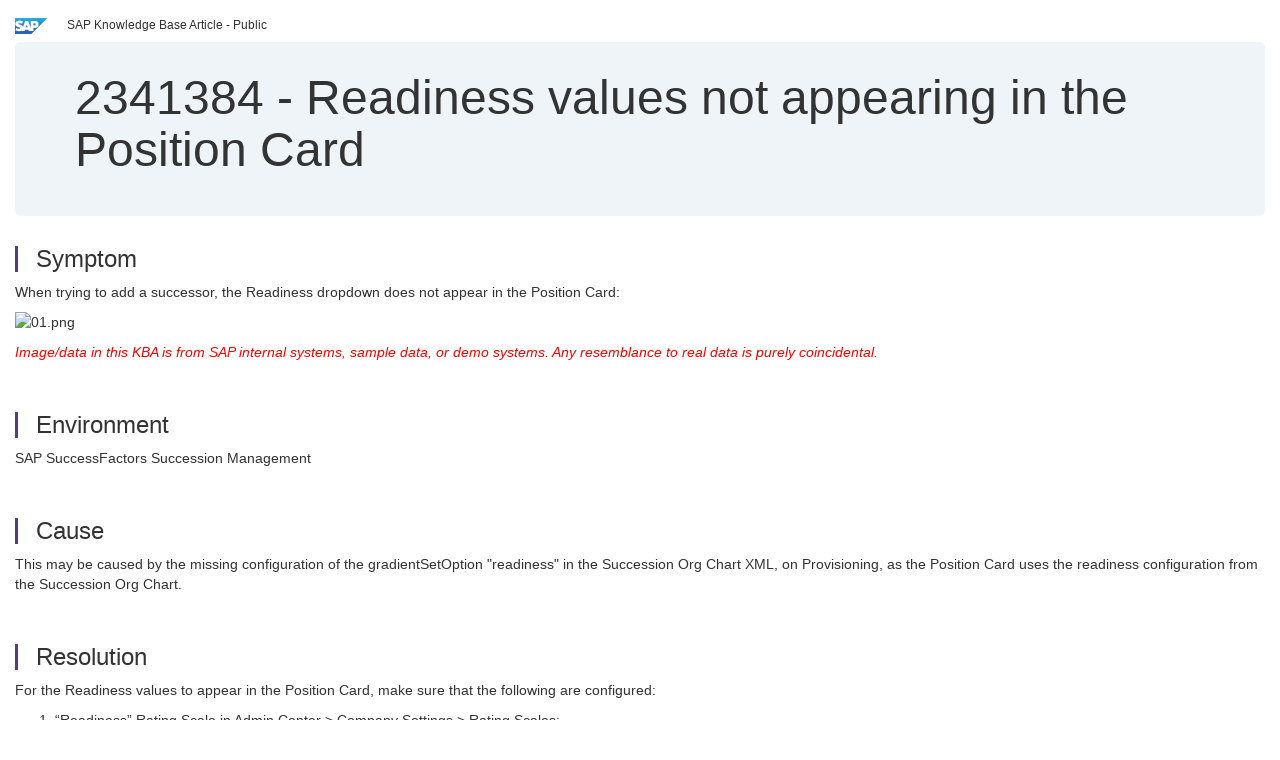

--- FILE ---
content_type: text/html; charset=utf-8
request_url: https://userapps.support.sap.com/sap/support/knowledge/en/2341384
body_size: 4143
content:
<?xml version="1.0" encoding="UTF-8" ?>
<!DOCTYPE html PUBLIC "-//W3C//DTD XHTML 1.0 Transitional//EN" "http://www.w3.org/TR/xhtml1/DTD/xhtml1-transitional.dtd">



<html xmlns="http://www.w3.org/1999/xhtml" lang="en">

<head>
    <title>2341384 - Readiness&#x20;values&#x20;not&#x20;appearing&#x20;in&#x20;the&#x20;Position&#x20;Card</title>

    <meta http-equiv="X-UA-Compatible" content="IE=edge" />
    <meta name="viewport" content="width=device-width, initial-scale=1.0" />
    <meta name="keywords" content="SOC Position Card Add Successor Readiness Rating Scale dropdown not appearing displaying OrgChart Org Chart readiness configuration admin center TC nomination nominee nominating successors successors" />
    <meta name="component" content="LOD-SF-SCM-ORG" />
    <meta name="other_component" content="LOD-SF-SCM,LOD-SF-SCM-ADM" />
    <meta name="description" content="When trying to add a successor, the Readiness dropdown does not appear in the Position Card: Image/data in this KBA is from SAP internal systems, sample data, or demo systems. Any resemblance to real data is purely coincidental." />
    <meta name="robots" content="index, nofollow, noodp, noydir, noarchive" />
    <meta name="google" content="notranslate" />
    <meta name="updated_timestamp" content="2025-09-04 06:06:21"/>
    <meta name="sm_tech_ids" content="73555000100800000776,73554900100900001784,73554900100900001992,73554900100900002404,73555000100900001596,73555000100900001774,73555000100900002317,73554900100900002995,73554900100900003521,73554900100900003788,73554900100900004518,73554900100900004645,73554900100900004991,73554900100900005412,73554900100900005708,73554900100900006319,73554900100900009521,73554900100900009972,73555000100900003089,73555000100900006624,73555000100900007471,73555000100900007939,73554900100900007876,73555000100900003738,73554900100900006934,73554900100900010332,73555000100900002828"/>
    <meta http-equiv="cache-control" content="max-age=0" />
    <meta http-equiv="cache-control" content="no-cache" />
    <meta http-equiv="expires" content="0" />
    <meta http-equiv="expires" content="Tue, 01 Jan 1980 1:00:00 GMT" />
    <meta http-equiv="pragma" content="no-cache" />

    <link rel="canonical" href="https://userapps.support.sap.com/sap/support/knowledge/en/2341384" />
    <link rel="shortcut icon" href="/sap(====)/support/notes/service/favicon.ico" type="image/x-icon" />
    <link rel="stylesheet" href="/sap(====)/support/notes/service/main.css" />

    <style type="text/css" >
    
.mono{font-family:Lucida Console, Monaco, Courier new, monospace !important}.text-left{text-align:left !important}.table-responsive
tr>td:last-child>p{word-wrap:break-word;word-break:break-all}.rating-xxs{font-size:1em;display:inline}.rating-disabled .rating-input,.rating-disabled .rating-stars{cursor:auto}
a.nolink:link{color:black;text-decoration:none}a.nolink:active{color:black;text-decoration:none}a.nolink:visited{color:black;text-decoration:none}a.nolink:hover{color:black;text-decoration:none}.subheader{margin-bottom:0px}.anchor-hidden{margin-top:0px;ma
rgin-bottom:0px}.logo{margin-right:20px}.go-to{margin-right:5px}.section{border-left:3px solid
#563d7c;padding-left:18px;margin-top:50px}.section:first-of-type{margin-top:0px}.toc-header{font-weight:bold;margin-top:25px;margin-bottom:5px}.jumbotron{padding-top:5px;padding-bottom:5px;background-color:#eff4f9}.jumbotron
p{font-size:inherit;font-weight:inherit;margin-top:0px;margin-bottom:0px}.jumbotron h1,.jumbotron .h1{font-size:32px}@media screen and (min-width: 768px){.jumbotron{padding-top:30px;padding-bottom:30px}.jumbotron h1,.jumbotron
.h1{font-size:48px}}nav[data-toggle=toc]{top:30px;}nav[data-toggle=toc] .nav>li>a{font-size:100%}nav[data-toggle=toc] .nav .nav>li>a{font-size:95%}footer{margin-top:50px;text-align:center}@media (max-width: 468px){#print{display:none
!important}#side-panel{display:none !important}}@media (max-width: 768px){#show-panel{display:none !important}#hide-panel{display:none
!important}#top-link-block.affix-top{position:absolute;bottom:-82px;left:10px}#top-link-block.affix{position:fixed;bottom:80px;left:10px}nav.affix[data-toggle='toc']{position:static}nav[data-toggle='toc'] .nav .nav{display:block}}@media (min-width:
768px){h1:first-child{margin-top:0}}input[type=number]::-webkit-outer-spin-button,input[type=number]::-webkit-inner-spin-button{-webkit-appearance:none;margin:0}input[type=number]{-moz-appearance:textfield}.footer-obsolete{font-size:12px;position:absolute
;bottom:0;width:100%;height:60px;line-height:60px;background-color:#f5f5f5}a.footer-link:link,a.footer-link:visited{color:#000;display:inline-block;text-decoration:none}a.footer-link:hover,a.footer-link:active{color:#000;display:inline-block;text-decorati
on:underline}.footer-distributed{font-size:12px;background-color:#e9e9e9;box-shadow:0 1px 1px 0 rgba(0, 0, 0,
0.12);box-sizing:border-box;width:100%;text-align:left;padding-bottom:30px;padding-top:5px;padding-left:20px;padding-right:20px;margin-top:30px}.footer-distributed .footer-left,.footer-distributed .footer-center,.footer-distributed
.footer-right{display:inline-block;vertical-align:top}.footer-distributed .footer-left{padding-top:10px;width:33%}.footer-distributed h3{font-size:16px;font-weight:bold}.footer-distributed .footer-links-container{margin:20px 0
12px;padding:0}.footer-distributed .footer-center{padding-top:10px;width:33%;text-align:center}.footer-distributed .footer-right{padding-top:10px;width:33%;text-align:right}img.follow{width:24px;height:24px;max-width:24px}.footer-distributed
.footer-icons{}.footer-distributed .footer-icons a{margin-right:7px}@media (max-width: 880px){.footer-distributed .footer-left,.footer-distributed .footer-center,.footer-distributed
.footer-right{display:block;width:100%;margin-bottom:40px;text-align:center}.footer-distributed .footer-center i{margin-left:0}}
    </style>

    <script type="text/javascript" src="/sap(====)/support/notes/service/main.js"></script>

    <script type="text/javascript" >
    $(document).ready(function() {
    $( "img" ).not(".follow").not(".logo").addClass( "img-responsive" );
    });
    </script>

    
<script type="text/javascript" src="https://cdn.schemaapp.com/javascript/highlight.js"></script>
<script type="text/javascript" src="https://cdn.schemaapp.com/javascript/schemaFunctions.min.js"></script>
<script type="text/javascript" >schemaLoad("Acronym/Supportsap", "325UM-NQRHZ-P7T97-M5SY8");</script>

</head>

<body data-spy="scroll" data-target="#toc">
    <div class="container-fluid">
      <h2 data-toc-text="Title" id="Title" class="anchor-hidden"></h2>
      <div class="row">
        <div class="col-sm-6">
          <p class="subheader small text-left"><img class="logo" alt="SAP Logo" src="/sap(====)/support/notes/service/sap_logo.png" />SAP Knowledge Base Article - Public</p>
        </div>
      </div>
      <div class="jumbotron">
        <h1><span>2341384</span> <span>-</span> Readiness&#x20;values&#x20;not&#x20;appearing&#x20;in&#x20;the&#x20;Position&#x20;Card</h1>
      </div>
      <div id="content">
         <h2 data-toc-text="Description" class="anchor-hidden" id="Description"></h2>
         <h3 class="section" id="Symptom">Symptom</h3>
         <div style="font-size: 100.01%;">
            <p>When trying to add a successor, the Readiness dropdown does not appear in the Position Card:</p><p><img alt="01.png" id="6CAE8B3EAD2B1ED691F31634F98460C0" src="https://i7p.wdf.sap.corp/sap/support/sapnotes/public/services/embedded_image.htm?iv_key&#61;012006153200000905272016&amp;iv_guid&#61;6CAE8B3EAD2B1ED691F31634F98460C0&amp;alt&#61;[base64]" title="01.png" width="300" /></p><p><span style="color: #ff0000;"><em>Image/data in this KBA is from SAP internal systems, sample data, or demo systems. Any resemblance to real data is purely coincidental.</em></span></p>
         </div>

<h3 class="section" id="Environment">Environment</h3>
<div style="font-size: 100.01%;">
   <p>SAP SuccessFactors Succession Management</p>
</div>



<h3 class="section" id="Cause">Cause</h3>
<div style="font-size: 100.01%;">
   <p>This may be caused by the missing configuration of the gradientSetOption &#34;readiness&#34; in the Succession Org Chart XML, on Provisioning, as the Position Card uses the readiness configuration from the Succession Org Chart.</p>
</div>


<h3 class="section" id="Resolution">Resolution</h3>
<div style="font-size: 100.01%;">
   <p>For the Readiness values to appear in the Position Card, make sure that the following are configured:</p><ol><li>&#x201C;Readiness&#x201D; Rating Scale in Admin Center &gt; Company Settings &gt; Rating Scales;</li><li>&#x201C;Readiness&#x201D; gradientOption in Provisioning &gt; Org Chart XML.</li></ol><p><span style="font-size: 14px;">To complete tasks in Provisioning, it is necessary to engage an</span>&#x00A0;Implementation Partner. The &#34;Readiness&#34; code is introduced in your instance during implementation of the Succession module.</p><h3>Readiness Configuration sample XML</h3><pre>&lt;gradientOption index&#61;&#34;1&#34; key&#61;&#34;readiness&#34;&gt;<br />&#x00A0;&#x00A0;&#x00A0; &lt;type&gt;readiness&lt;/type&gt;<br />&#x00A0;&#x00A0;&#x00A0; &lt;label&gt;Readiness&lt;/label&gt;<br />&#x00A0;&#x00A0;&#x00A0; &lt;gradientset&gt;<br />&#x00A0;&#x00A0;&#x00A0;&#x00A0;&#x00A0; &lt;gradient&gt;<br />&#x00A0;&#x00A0;&#x00A0;&#x00A0;&#x00A0;&#x00A0;&#x00A0; &lt;label&gt;Emergency Replacement&lt;/label&gt;<br />&#x00A0;&#x00A0;&#x00A0;&#x00A0;&#x00A0;&#x00A0;&#x00A0; &lt;value&gt;4.0&lt;/value&gt;<br />&#x00A0;&#x00A0;&#x00A0;&#x00A0;&#x00A0;&#x00A0;&#x00A0; &lt;index&gt;5&lt;/index&gt;<br />&#x00A0;&#x00A0;&#x00A0;&#x00A0;&#x00A0; &lt;/gradient&gt;<br />&#x00A0;&#x00A0;&#x00A0;&#x00A0;&#x00A0; &lt;gradient&gt;<br />&#x00A0;&#x00A0;&#x00A0;&#x00A0;&#x00A0;&#x00A0;&#x00A0; &lt;label&gt;Ready Now&lt;/label&gt;<br />&#x00A0;&#x00A0;&#x00A0;&#x00A0;&#x00A0;&#x00A0;&#x00A0; &lt;value&gt;3.0&lt;/value&gt;<br />&#x00A0;&#x00A0;&#x00A0;&#x00A0;&#x00A0;&#x00A0;&#x00A0; &lt;index&gt;1&lt;/index&gt;<br />&#x00A0;&#x00A0;&#x00A0;&#x00A0;&#x00A0; &lt;/gradient&gt;<br />&#x00A0;&#x00A0;&#x00A0;&#x00A0;&#x00A0; &lt;gradient&gt;<br />&#x00A0;&#x00A0;&#x00A0;&#x00A0;&#x00A0;&#x00A0;&#x00A0; &lt;label&gt;1-2 years&lt;/label&gt;<br />&#x00A0;&#x00A0;&#x00A0;&#x00A0;&#x00A0;&#x00A0;&#x00A0; &lt;value&gt;2.0&lt;/value&gt;<br />&#x00A0;&#x00A0;&#x00A0;&#x00A0;&#x00A0;&#x00A0;&#x00A0; &lt;index&gt;2&lt;/index&gt;<br />&#x00A0;&#x00A0;&#x00A0;&#x00A0;&#x00A0; &lt;/gradient&gt;<br />&#x00A0;&#x00A0;&#x00A0;&#x00A0;&#x00A0; &lt;gradient&gt;<br />&#x00A0;&#x00A0;&#x00A0;&#x00A0;&#x00A0;&#x00A0;&#x00A0; &lt;label&gt;3&#43; years&lt;/label&gt;<br />&#x00A0;&#x00A0;&#x00A0;&#x00A0;&#x00A0;&#x00A0;&#x00A0; &lt;value&gt;1.0&lt;/value&gt;<br />&#x00A0;&#x00A0;&#x00A0;&#x00A0;&#x00A0;&#x00A0;&#x00A0; &lt;index&gt;3&lt;/index&gt;<br />&#x00A0;&#x00A0;&#x00A0;&#x00A0;&#x00A0; &lt;/gradient&gt;<br />&#x00A0;&#x00A0;&#x00A0; &lt;/gradientset&gt;<br />&#x00A0; &lt;/gradientOption&gt;</pre>
</div>


<h3 class="section" id="SeeAlso">See Also</h3>
<div style="font-size: 100.01%;">
   <p><a target="_blank" href="https://me.sap.com/notes/2227080" rel="noopener noreferrer nofollow">2227080 - How to configure Readiness values for Succession Planning</a></p>
</div>


<h3 class="section" id="Keywords">Keywords</h3>
<div style="font-size: 100.01%;">
   <p> SOC Position Card Add Successor Readiness Rating Scale dropdown not appearing displaying OrgChart Org Chart readiness configuration admin center TC nomination nominee nominating successors successors adding selecting select dropdown menu , KBA , LOD-SF-SCM-ORG , Succession Org Chart , LOD-SF-SCM , Succession Management , LOD-SF-SCM-ADM , Admin Center, RBP, Permissions and Settings , Problem </p>
</div>


<h3 class="section" id="Product">Product</h3>
<div style="font-size: 100.01%;">
  SAP&#x20;SuccessFactors&#x20;Succession&#x20;&amp;&#x20;Development&#x20;all&#x20;versions&#x20;
</div>


  </div>
</div>


<div id="footer" class="footer-distributed">
  <div class="footer-left">
    <h3>Legal</h3>
    <p class="footer-links">
      <a class="footer-link" href="http://www.sap.com/corporate-en/about/legal/privacy.html">Privacy</a> |
      <a class="footer-link" href="https://support.sap.com/support-programs-services/about/terms-of-use.html">Terms&#x20;of&#x20;use</a> |
      <a class="footer-link" href="http://www.sap.com/corporate-en/about/legal/impressum.html">Legal&#x20;Disclosure</a> |
      <a class="footer-link" href="http://www.sap.com/corporate-en/about/legal/copyright/index.html">Copyright</a> |
      <a class="footer-link" href="http://www.sap.com/corporate-en/about/legal/copyright/index.html#trademark">Trademark</a>
    </p>
  </div>
  <div class="footer-center">
    <h3>Follow</h3>
    <div class="footer-icons">
      <a href="https://www.facebook.com/SAPDigitalBusinessServices" target="_blank"><img class="follow" alt="Facebook" src="/sap(====)/support/notes/service/facebook.svg"/></a>
      <a href="https://twitter.com/SAPSupportHelp" target="_blank"><img class="follow" alt="Twitter" src="/sap(====)/support/notes/service/twitter.svg"/></a>
      <a href="https://www.youtube.com/user/SAPSupportInfo" target="_blank"><img class="follow" alt="YouTube" src="/sap(====)/support/notes/service/youtube.svg"/></a>
      <a href="https://www.linkedin.com/groups/138840" target="_blank"><img class="follow" alt="LinkedIn" src="/sap(====)/support/notes/service/linkedin.svg"/></a>
      <a href="https://www.instagram.com/sap/" target="_blank"><img class="follow" alt="Instagram" src="/sap(====)/support/notes/service/instagram2.svg"/></a>
    </div>
  </div>
</div>

  </body>
</html>
<script type="text/javascript" language="JavaScript" id="SEC_SESSTOKEN" value="eNHT7b18U1UGpepFD-86gg=="   src="/sap/public/bc/ur/sap_secu.js"></script>